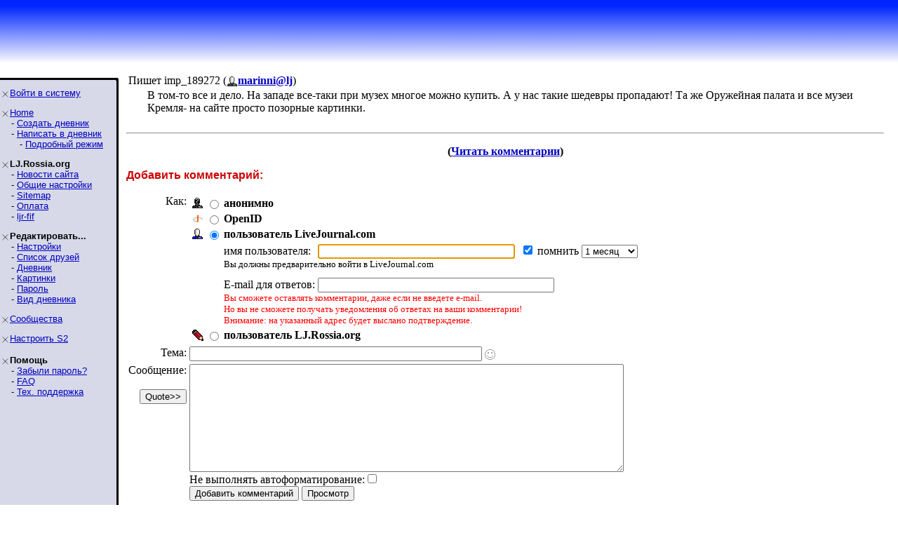

--- FILE ---
content_type: text/html; charset=utf-8
request_url: http://lj.rossia.org/users/marinni/260734.html?replyto=2005118
body_size: 5824
content:
<!DOCTYPE HTML PUBLIC "-//W3C//DTD HTML 4.0 Transitional//EN" "http://www.w3.org/TR/REC-html40/loose.dtd">
<HTML>

<HEAD>
<title>Добавление комментария</title>


<script type="text/javascript" src="http://lj.rossia.org/js/md5.js"></script>
<script language="JavaScript" type="text/javascript">
    <!--
function sendForm (formid, checkuser)
{
    if (formid == null) formid = 'login';
    // 'checkuser' is the element id name of the username textfield.
    // only use it if you care to verify a username exists before hashing.

    if (! document.getElementById) return true;
    var loginform = document.getElementById(formid);
    if (! loginform) return true;
    
    // Avoid accessing the password field if there is no username.
    // This works around Opera < 7 complaints when commenting.
    if (checkuser) {
        var username = null;
        for (var i = 0; username == null && i < loginform.elements.length; i++) {
            if (loginform.elements[i].id == checkuser) username = loginform.elements[i];
        }
        if (username != null && username.value == "") return true;
    }

    if (! loginform.password || ! loginform.login_chal || ! loginform.login_response) return true;
    var pass = loginform.password.value;
    var chal = loginform.login_chal.value;
    var res = MD5(chal + MD5(pass));
    loginform.login_response.value = res;
    loginform.password.value = "";  // dont send clear-text password!
    return true;
}
// -->
</script>




</HEAD>

<BODY BGCOLOR=#FFFFFF TOPMARGIN="0" LEFTMARGIN="0" MARGINHEIGHT="0" MARGINWIDTH="0" LINK=#0000C0 VLINK=#600060 >

<TABLE WIDTH=100% BORDER=0 CELLPADDING=0 CELLSPACING=0 BACKGROUND="/img/bluewhite/bluefade.jpg">
<TR WIDTH=100%>
<TD VALIGN=BOTTOM ALIGN=LEFT HEIGHT=100>

   <TABLE BACKGROUND="" HEIGHT=95 WIDTH=100% BORDER=0>
      <TR>
        <TD WIDTH=3>&nbsp;</TD>
        <TD HEIGHT=53 WIDTH=406 VALIGN=BOTTOM>


<FONT SIZE=6 COLOR="#000a3f" FACE="Arial, Helvetica"><B></B></FONT>



      </TD>
      <TD VALIGN=TOP ALIGN=RIGHT>

      </TD>
    </TR>
    </TABLE>

</TD></TR>
<TR><TD bgcolor="#FFFFFF">
</TD></TR>
</TABLE>

<TABLE BORDER=0 CELLPADDING=0 CELLSPACING=0>
<TR VALIGN=TOP>
<TD WIDTH=155 BGCOLOR=#d7d9e8 NOWRAP><IMG SRC="/img/bluewhite/hline.gif" WIDTH=155 HEIGHT=25 ALT="">

<TABLE WIDTH=153 BORDER=0 CELLSPACING=0 CELLPADDING=0>
<TR><TD>

<FONT FACE="Arial,Helvetica" SIZE=-1>
<P><IMG SRC="/img/bluewhite/bullet.gif" WIDTH=10 HEIGHT=10 HSPACE=2 ALIGN=ABSMIDDLE><A HREF="/login.bml">Войти&nbsp;в&nbsp;систему</A><BR><P><IMG SRC="/img/bluewhite/bullet.gif" WIDTH=10 HEIGHT=10 HSPACE=2 ALIGN=ABSMIDDLE><A HREF="/">Home</A><BR>&nbsp;&nbsp;&nbsp;&nbsp;- <A HREF="/create.bml">Создать&nbsp;дневник</A><BR>&nbsp;&nbsp;&nbsp;&nbsp;- <A HREF="/update.bml">Написать&nbsp;в&nbsp;дневник</A><BR>&nbsp;&nbsp;&nbsp;&nbsp;&nbsp;&nbsp;&nbsp;- <A HREF="/update.bml?mode=full">Подробный&nbsp;режим</A><BR><P><IMG SRC="/img/bluewhite/bullet.gif" WIDTH=10 HEIGHT=10 HSPACE=2 ALIGN=ABSMIDDLE><B>LJ.Rossia.org</B><BR>&nbsp;&nbsp;&nbsp;&nbsp;- <A HREF="/community/ljr_news/">Новости&nbsp;сайта</A><BR>&nbsp;&nbsp;&nbsp;&nbsp;- <A HREF="/manage/siteopts.bml">Общие&nbsp;настройки</A><BR>&nbsp;&nbsp;&nbsp;&nbsp;- <A HREF="/site/">Sitemap</A><BR>&nbsp;&nbsp;&nbsp;&nbsp;- <A HREF="/paidaccounts/">Оплата</A><BR>&nbsp;&nbsp;&nbsp;&nbsp;- <A HREF="/users/ljr_fif/friends">ljr-fif</A><BR><P><IMG SRC="/img/bluewhite/bullet.gif" WIDTH=10 HEIGHT=10 HSPACE=2 ALIGN=ABSMIDDLE><B>Редактировать...</B><BR>&nbsp;&nbsp;&nbsp;&nbsp;- <A HREF="/editinfo.bml">Настройки</A><BR>&nbsp;&nbsp;&nbsp;&nbsp;- <A HREF="/friends/edit.bml">Список&nbsp;друзей</A><BR>&nbsp;&nbsp;&nbsp;&nbsp;- <A HREF="/editjournal.bml">Дневник</A><BR>&nbsp;&nbsp;&nbsp;&nbsp;- <A HREF="/editpics.bml">Картинки</A><BR>&nbsp;&nbsp;&nbsp;&nbsp;- <A HREF="/changepassword.bml">Пароль</A><BR>&nbsp;&nbsp;&nbsp;&nbsp;- <A HREF="/modify.bml">Вид&nbsp;дневника</A><BR><P><IMG SRC="/img/bluewhite/bullet.gif" WIDTH=10 HEIGHT=10 HSPACE=2 ALIGN=ABSMIDDLE><A HREF="/community/manage.bml">Сообщества</A><BR><P><IMG SRC="/img/bluewhite/bullet.gif" WIDTH=10 HEIGHT=10 HSPACE=2 ALIGN=ABSMIDDLE><A HREF="/customize/">Настроить&nbsp;S2</A><BR><P><IMG SRC="/img/bluewhite/bullet.gif" WIDTH=10 HEIGHT=10 HSPACE=2 ALIGN=ABSMIDDLE><B>Помощь</B><BR>&nbsp;&nbsp;&nbsp;&nbsp;- <A HREF="/lostinfo.bml">Забыли&nbsp;пароль?</A><BR>&nbsp;&nbsp;&nbsp;&nbsp;- <A HREF="/support/faq.bml">FAQ</A><BR>&nbsp;&nbsp;&nbsp;&nbsp;- <A HREF="/support/">Тех.&nbsp;поддержка</A><BR>
</FONT>

</TD></TR></TABLE>
</TD>
<TD ALIGN=LEFT BACKGROUND="/img/bluewhite/vline.gif" WIDTH=25 NOWRAP>
   <IMG SRC="/img/bluewhite/linetop.gif" WIDTH=25 HEIGHT=25 ALT=""><BR>
   <IMG SRC="/img/bluewhite/vline.gif" WIDTH=25 HEIGHT=800 ALT="">
</TD>
<TD>

<IMG SRC="/img/dot.gif" WIDTH=1 HEIGHT=3><BR>
<table><tr valign='middle'><td>Пишет imp_189272 (<span class='ljuser' style='white-space: nowrap;'><a href='http://lj.rossia.org/userinfo.bml?user=imp_189272'><img src='http://lj.rossia.org/img/imported-profile.gif' alt='[info]' width='16' height='16' style='vertical-align: bottom; border: 0;' /></a><a href='http://www.livejournal.com/users/marinni' rel='nofollow'><b>marinni@lj</b></a></span>)</td></tr></table><div style='margin-left: 30px'>В том-то все и дело. На западе все-таки при музех многое можно купить. А у нас такие шедевры пропадают! Та же Оружейная палата и все музеи Кремля- на сайте просто позорные картинки.</div><br clear='all' /><hr size='2' align='center' /><p align='center' class='lesstop'><b>(<a href="http://lj.rossia.org/users/marinni/260734.html#comments">Читать комментарии</a>)</b></p><P><FONT FACE="Arial,Helvetica" COLOR="#CC0000"><B>Добавить комментарий:</B></FONT><form method='post' action='http://lj.rossia.org/talkpost_do.bml' id='postform'><input type='hidden' name='chal' id='login_chal' value='c0:1763071200:419:900:ZO7IqqfM040zC8HTSZ9Z:4b6bbc5d7bc413b958ff852ec86c8570' /><input type='hidden' name='response' id='login_response' value='' /><input type='hidden' name="replyto" value="7832" /><input type='hidden' name="parenttalkid" value="7832" /><input type='hidden' name="itemid" value="260734" /><input type='hidden' name="journal" value="marinni" /><input type='hidden' name="chrp1" value="260734-40252-1763071200-ordz2jg7ungg7fDgMVzQ-6fda0102bc9660d14cce9de28c9e1b88" /><table>
<tr><td align='right' valign='top'>Как:</td><td><table><tr valign='center'><td align='center'><img src='http://lj.rossia.org/img/anonymous.gif' onclick='handleRadios(0);'/></td><td align='center'><input type='radio' name='usertype' value='anonymous' id='talkpostfromanon' checked='checked' /></td><td align='left'><b><label for='talkpostfromanon'>анонимно</label></b></td></tr>
<tr valign='middle' id='oidlo' name='oidlo'><td align='center'><img src='http://lj.rossia.org/img/openid-profile.gif' onclick='handleRadios(3);' /></td><td align='center'><input type='radio' name='usertype' value='openid' id='talkpostfromoidlo'/></td><td align='left'><b><label for='talkpostfromoidlo' onclick='handleRadios(3);return false;'>OpenID</label></b> </td></tr>
<tr valign='middle' align='left' id='oid_more'><td colspan='2'></td><td>Identity URL:&nbsp;<input class='textbox' name='oidurl' maxlength='60' size='53' id='oidurl' value='' /> <br /><label for='oidlogincheck'>Войти?&nbsp;</label><input type='checkbox' name='oiddo_login' id='oidlogincheck' /></td></tr>
<tr valign='middle' align='left' id='ljc_oidlo' name='ljc_oidlo'><td align='center'><img src='http://lj.rossia.org/img/userinfo-lj.gif' onclick='handleRadios(103);return false;' /></td><td align='center'><input type='radio' name='usertype' value='ljc_openid' id='talkpostfromljcoidlo' checked='checked' /></td><td align='left'><b><label for='talkpostfromljcoidlo' onclick='handleRadios(103);return false;'>пользователь LiveJournal.com</label></b> </td></tr>
<tr valign='middle' align='left' id='ljc_oid_more'><td colspan='2'></td><td><table cellspacing=0 cellpadding=0><tr><td>имя пользователя:&nbsp;</td><td><input class='textbox' name='ljc_oidurl' maxlength='30' size='33' id='ljc_oidurl' value='' /> &nbsp;<input type='checkbox' name='oiddo_login' id='logincheckljc' checked='checked'/>&nbsp;<label for='ljc_howlong'>помнить&nbsp;</label><select name='ljc_howlong' id='ljc_howlong'><option value=a>1 день <option value=b>1 неделю <option selected value=c>1 месяц <option value=d>1 год </select></td></tr><tr><td colspan=2><font size=2>Вы должны предварительно войти в LiveJournal.com</font><br/></td></tr><tr><td><font size=-2>&nbsp;<br/></font></td></tr><tr><td>E-mail для ответов:&nbsp;</td><td><input type="text" maxlength="50" value="" name="email" size="40" /></td></tr><tr><td colspan=2><font size=-1 color=red>Вы сможете оставлять комментарии, даже если не введете e-mail.<br/>Но вы не сможете получать уведомления об ответах на ваши комментарии!<br/>Внимание: на указанный адрес будет выслано подтверждение.</font></td></tr></table></td></tr>
<tr valign='middle' id='otherljuser_row' name='otherljuser_row'><td align='center'><img src='http://lj.rossia.org/img/pencil.gif' onclick='handleRadios(2);' /></td><td align='center'><input type='radio' name='usertype' value='user' id='talkpostfromlj'/></td><td align='left'><b><label for='talkpostfromlj' onclick='handleRadios(2); return false;'>пользователь LJ.Rossia.org</label></b> </td></tr>
<tr valign='middle' align='left' id='lj_more'><td colspan='2'></td><td><table><tr><td>Имя пользователя:</td><td><input class='textbox' name='userpost' size='13' maxlength='15' id='username' value='' onclick='this.value=""' style='background: url(http://lj.rossia.org/img/userinfo.gif) no-repeat; background-color: #fff; background-position: 0px 1px; padding-left: 18px; color: #00C; font-weight: bold;'/></td></tr><tr><td>Пароль:</td><td><input class='textbox' name='password' type='password' maxlength='30' size='18' id='password' /></td></tr><tr><td colspan='2'><label for='logincheck'>Войти?&nbsp;</label><input type='checkbox' name='do_login' id='logincheck' /></td></tr></table></td></tr>
</td></tr></table><tr valign='top'><td align='right'>Тема:</td><td><input class='textbox' type='text' size='50' maxlength='100' name='subject' id='subject' value="" onKeyPress='subjectNoHTML(event);'/>
<input type='hidden' id='subjectIconField' name='subjecticon' value='none'>
<script type='text/javascript' language='Javascript'>
<!--
if (document.getElementById) {
document.write("<img src=\'http://lj.rossia.org/img/talk/none.gif\' border=\'0\' width=\'15\' height=\'15\' valign=\'middle\' id=\'subjectIconImage\' style=\'cursor:pointer;cursor:hand\' align=\'absmiddle\' onclick=\'subjectIconListToggle();\' title=\'Click to change the subject icon\' />");
document.write("<blockquote style='display:none;' id='subjectIconList'><table border='0' cellspacing='5' cellpadding='0' style='border: 1px solid #AAAAAA'>");
document.write("<tr>");
document.write("<td valign='middle' align='center'><img src='http://lj.rossia.org/img/talk/none.gif' border='0' width='15' height='15' valign='middle' id='none' onclick='subjectIconChange(this);' style='cursor:pointer;cursor:hand' title='No subject icon' /></td>");
document.write("<td valign='middle' align='center'><img src='http://lj.rossia.org/img/talk/sm01_smiley.gif' border='0' width='15' height='15' valign='middle' id='sm01' onclick='subjectIconChange(this);' style='cursor:pointer;cursor:hand' /></td>");
document.write("<td valign='middle' align='center'><img src='http://lj.rossia.org/img/talk/sm02_wink.gif' border='0' width='15' height='15' valign='middle' id='sm02' onclick='subjectIconChange(this);' style='cursor:pointer;cursor:hand' /></td>");
document.write("<td valign='middle' align='center'><img src='http://lj.rossia.org/img/talk/sm03_blush.gif' border='0' width='15' height='15' valign='middle' id='sm03' onclick='subjectIconChange(this);' style='cursor:pointer;cursor:hand' /></td>");
document.write("<td valign='middle' align='center'><img src='http://lj.rossia.org/img/talk/sm04_shock.gif' border='0' width='15' height='15' valign='middle' id='sm04' onclick='subjectIconChange(this);' style='cursor:pointer;cursor:hand' /></td>");
document.write("<td valign='middle' align='center'><img src='http://lj.rossia.org/img/talk/sm05_sad.gif' border='0' width='15' height='15' valign='middle' id='sm05' onclick='subjectIconChange(this);' style='cursor:pointer;cursor:hand' /></td>");
document.write("<td valign='middle' align='center'><img src='http://lj.rossia.org/img/talk/sm06_angry.gif' border='0' width='15' height='15' valign='middle' id='sm06' onclick='subjectIconChange(this);' style='cursor:pointer;cursor:hand' /></td>");
document.write("<td valign='middle' align='center'><img src='http://lj.rossia.org/img/talk/sm07_check.gif' border='0' width='15' height='15' valign='middle' id='sm07' onclick='subjectIconChange(this);' style='cursor:pointer;cursor:hand' /></td>");
document.write("<td valign='middle' align='center'><img src='http://lj.rossia.org/img/talk/sm08_star.gif' border='0' width='20' height='18' valign='middle' id='sm08' onclick='subjectIconChange(this);' style='cursor:pointer;cursor:hand' /></td>");
document.write("<td valign='middle' align='center'><img src='http://lj.rossia.org/img/talk/sm09_mail.gif' border='0' width='14' height='10' valign='middle' id='sm09' onclick='subjectIconChange(this);' style='cursor:pointer;cursor:hand' /></td>");
document.write("<td valign='middle' align='center'><img src='http://lj.rossia.org/img/talk/sm10_eyes.gif' border='0' width='24' height='12' valign='middle' id='sm10' onclick='subjectIconChange(this);' style='cursor:pointer;cursor:hand' /></td>");
document.write("</tr>");
document.write("<tr>");
document.write("<td valign='middle' align='center'><img src='http://lj.rossia.org/img/talk/md01_alien.gif' border='0' width='32' height='32' valign='middle' id='md01' onclick='subjectIconChange(this);' style='cursor:pointer;cursor:hand' /></td>");
document.write("<td valign='middle' align='center'><img src='http://lj.rossia.org/img/talk/md02_skull.gif' border='0' width='32' height='32' valign='middle' id='md02' onclick='subjectIconChange(this);' style='cursor:pointer;cursor:hand' /></td>");
document.write("<td valign='middle' align='center'><img src='http://lj.rossia.org/img/talk/md05_sick.gif' border='0' width='25' height='25' valign='middle' id='md05' onclick='subjectIconChange(this);' style='cursor:pointer;cursor:hand' /></td>");
document.write("<td valign='middle' align='center'><img src='http://lj.rossia.org/img/talk/md06_radioactive.gif' border='0' width='20' height='20' valign='middle' id='md06' onclick='subjectIconChange(this);' style='cursor:pointer;cursor:hand' /></td>");
document.write("<td valign='middle' align='center'><img src='http://lj.rossia.org/img/talk/md07_cool.gif' border='0' width='20' height='20' valign='middle' id='md07' onclick='subjectIconChange(this);' style='cursor:pointer;cursor:hand' /></td>");
document.write("<td valign='middle' align='center'><img src='http://lj.rossia.org/img/talk/md08_bulb.gif' border='0' width='17' height='23' valign='middle' id='md08' onclick='subjectIconChange(this);' style='cursor:pointer;cursor:hand' /></td>");
document.write("<td valign='middle' align='center'><img src='http://lj.rossia.org/img/talk/md09_thumbdown.gif' border='0' width='25' height='19' valign='middle' id='md09' onclick='subjectIconChange(this);' style='cursor:pointer;cursor:hand' /></td>");
document.write("<td valign='middle' align='center'><img src='http://lj.rossia.org/img/talk/md10_thumbup.gif' border='0' width='25' height='19' valign='middle' id='md10' onclick='subjectIconChange(this);' style='cursor:pointer;cursor:hand' /></td>");
document.write("</tr>");
document.write("</table></blockquote>");
}
//-->
</script>
<div id='ljnohtmlsubj' class='ljdeem'><span style='font-size: 8pt; font-style: italic;'>HTML нельзя использовать в теме сообщения</span></div>
<div id='userpics'></div></td></tr>
<tr valign='top'><td align='right'>Сообщение:<br /><script type='text/javascript' language='JavaScript'>
<!--

var helped = 0; var pasted = 0;
function quote () {
    var text = '';

    if (document.getSelection) {
        text = document.getSelection();
    } else if (document.selection) {
        text = document.selection.createRange().text;
    } else if (window.getSelection) {
        text = window.getSelection();
    }

    if (text == '') {
        if (helped != 1 && pasted != 1) {
            helped = 1; alert("If you'd like to quote a portion of the original message, highlight it then press 'Quote'");
        }
        return false;
    } else {
        pasted = 1;
    }

    var element = text.search(/\n/) == -1 ? 'q' : 'blockquote';
    var textarea = document.getElementById('commenttext');
    textarea.focus();
    textarea.value = textarea.value + "<" + element + ">" + text + "</" + element + ">";
    textarea.caretPos = textarea.value;
    textarea.focus();
    return false;
}
if (document.getElementById && (document.getSelection || document.selection || window.getSelection)) {
    // Opera clears the paste buffer before mouse events, useless here
    if (navigator.userAgent.indexOf("Opera") == -1) { document.write('<br /><input type=\"button\" value=\"Quote&gt;&gt;\" onmousedown=\"quote();\" onclick=\"quote();\" />'); }
}
-->
</script>
</td><td style='width: 90%'><textarea class='textbox' rows='10' cols='75' wrap='soft' name='body' id='commenttext'></textarea><br/><label for='prop_opt_preformatted'>Не выполнять автоформатирование:</label><input type='checkbox' value="1" name="prop_opt_preformatted" id="prop_opt_preformatted" />    <br />
    <script language="JavaScript" type='text/javascript'> 
        <!--
        function checkLength() {
            if (!document.getElementById) return true;
            var textbox = document.getElementById('commenttext');
            if (!textbox) return true;
            if (textbox.value.length > 14300) {
                alert('Sorry, but your comment of ' + textbox.value.length + ' characters exceeds the maximum character length of 14300.  Please try shortening it and then post again.');
                return false;
            }
            return true;
        }
        
        if (document.getElementById && document.getElementById('postform')) {
            document.write("<input name='submitpost' onclick='return checkLength() && sendForm(\"postform\", \"username\")' type='submit' value='Добавить комментарий' />");
            document.write("&nbsp;");
            document.write("<input name='submitpreview' onclick='return checkLength() && sendForm(\"postform\", \"username\")' type='submit' value='Просмотр' />");
        } else {
            document.write("<input type='submit' name='submitpost' value='Добавить комментарий' />");
            document.write("&nbsp;");
            document.write("<input type='submit' name='submitpreview' value='Просмотр' />");
        }
        // -->
    </script>
    <noscript>
        <input type='submit' name='submitpost' value='Добавить комментарий' />
        &nbsp;
        <input type='submit' name='submitpreview' value='Просмотр' />
    </noscript>
</td></tr></td></tr></table>
<script type='text/javascript' language='JavaScript'>
var usermismatchtext = "Вы ввели имя пользователя, но не выбрали режим \"пользователь LJ.Rossia.org\".\n\nПожалуйста, либо очистите поле имени, либо выберите нужный режим и попробуйте снова.";
</script><script type='text/javascript' language='JavaScript' src='http://lj.rossia.org/js/talkpost.js'></script></form>




</TD>
<TD WIDTH=20>&nbsp;</TD>
</TR>

<!-- table closure row -->
<TR>
<TD WIDTH=155 NOWRAP><IMG SRC="/img/bluewhite/sidebarfade.gif" WIDTH=155 HEIGHT=25 ALT=""></TD>
<TD WIDTH=25 NOWRAP><IMG SRC="/img/bluewhite/sidebarfade_line.gif" WIDTH=25 HEIGHT=25 ALT=""></TD></TD>
<TD>
&nbsp;
</TD>
<TD WIDTH=20>&nbsp;</TD>
</TR>
</TABLE>
<!-- /table closure row -->

<!--<TABLE WIDTH=100%>
<TR>
<TD ALIGN=RIGHT>
	<FONT FACE="Arial, Helvetica" SIZE="-2">
		<A HREF="/privacy.bml">Privacy Policy</A> - 
		<A HREF="/coppa.bml">COPPA</A><BR>
		<A HREF="/disclaimer.bml">Legal Disclaimer</A> - 
		<A HREF="/sitemap.bml">Site Map</A><BR>
	</FONT>
</TD>
</TR>
</TABLE>
-->

</BODY>
</HTML>


